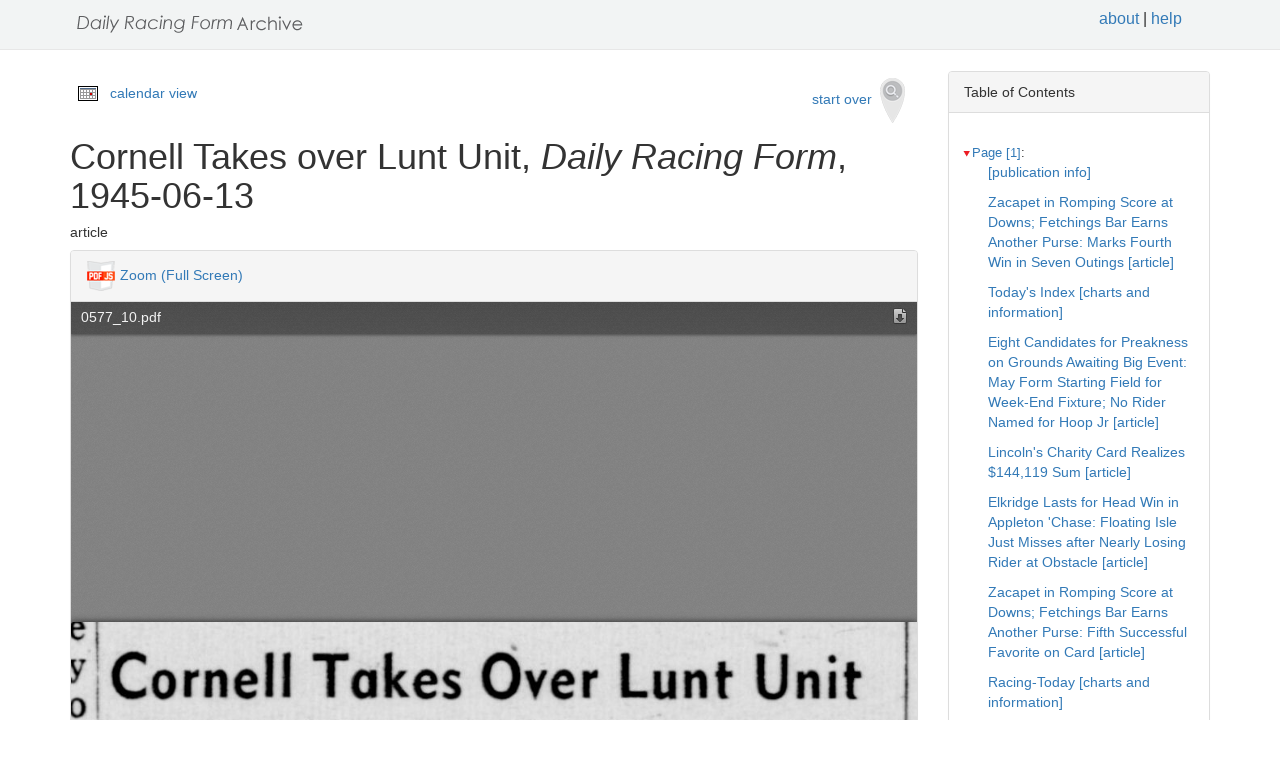

--- FILE ---
content_type: text/html
request_url: https://drf.uky.edu/catalog/1940s/drf1945061301/drf1945061301_27_10
body_size: 44788
content:
<!DOCTYPE html>
<html lang="en" id="drf1945061301_27_10">
<head>
<meta http-equiv="Content-Type" content="text/html; charset=UTF-8">
<meta charset="utf-8">
<meta name="HandheldFriendly" content="True">
<meta name="viewport" content="width=device-width,initial-scale=1.0">
<meta name="description" content="Daily Racing Form Historical Online Archive">
<meta name="keywords" content="horses, horse racing, horse racing tracks">
<meta name="pubdate" content="1945-06-13">
<meta name="type" content="article">
<!-- Open Graph tags for social media -->
<meta property="og:image" content="https://drf.uky.edu/images/drfcover62685.png" />
<meta property="og:image:width" content="300" />
<meta property="og:image:height" content="300" />
<meta property="og:image:type" content="image/png" />
<meta property="og:image:secure_url" content="https://drf.uky.edu/images/drfcover62685.png" />
<meta property="og:description" content="The Daily Racing Form Archive, University of Kentucky Libraries" />
<meta property="og:title" content="Cornell Takes over Lunt Unit, Daily Racing Form, 1945-06-13" />
<title>Cornell Takes over Lunt Unit, Daily Racing Form, 1945-06-13</title>
<link rel="shortcut icon" href="https://drf.uky.edu/images/favicon.ico" type="image/x-icon" />
<link href="https://drf.uky.edu/css/drf.css" media="all" rel="stylesheet">
<link href="https://drf.uky.edu/css/drf_extra.css" media="all" rel="stylesheet">
<script src="https://drf.uky.edu/scripts/jquery-1.12.0.min.js"></script>
<script src="https://drf.uky.edu/scripts/jquery-migrate-1.2.1.min.js"></script>
<style>a#drf1945061301_27_10 {        background-color: #FFF8C6;}</style>
<script>
var str = window.location.href;
var url = str.split(/[\s\=]+/)[0];
var search = str.split(/[\s\=]+/)[1];
var jpath = "https://drf.uky.edu/#q=" + search;
console.log(jpath);
console.log(str);
console.log(search);
</script>
</head>
<body>
   <div id="search-navbar" class="navbar navbar-default navbar-static-top">
      <div class="container" style="padding-top:10px">
         <div>
            <div>
               <div>
                  <div>
                      <iframe src="https://drf.uky.edu/includes/header.html" height="28" name="header" scrolling="no"></iframe>
                  </div>
               </div>
            </div>
         </div>
      </div>
   </div>
   <div id="main-container" class="container">
      <div class="row">
         <div class="col-md-12">
            <div id="main-flashes">
               <div class="flash_messages">
               </div>
            </div>
         </div>
      </div>
      <div class="row">
         <div id="content" class="col-md-9 col-sm-8 show-document">
            <div>
               <div class="page_links">
                  <img src="https://drf.uky.edu/images/calendar_icon.gif" alt="calendar icon">
                  <a href="https://drf.uky.edu/cal/1945.html">calendar view</a>
               </div>
               <div class="pull-right search-widgets">
                  <a class="btn" href="https://drf.uky.edu" id="startOverLink">start over&nbsp;&nbsp;<img src="https://drf.uky.edu/images/searchy_icon.png" alt="search icon"/></a>
               </div>
<br/>
<script>
var str = window.location.href;
var str2 = str.split(' ').join('+');
var filter = str2.split(/[\s\/]+/)[5];
var search = filter.split(/[\s\#]+/)[1];
var facets = filter.split(/[\s\#]+/)[2];
var search2 = search.split('q=').join('');
var facets2 = facets.split('fq=').join('');
var facets3 = facets2.split('fq').join('&fq');
var facets4 = facets3.split('%5B%5D').join('');
document.write('<div class="page_links"><a href="https://drf.uky.edu/#q=' + search2 + '&fq=' + facets4 + '">&lArr; return to results</a></div>');
//console.log(filter);
//console.log(search3);
//console.log(facets3);
</script>
            </div>
            <div id="document" class="document">
               <div id="doc_drf1945061301_27_10" typeof="schema:NewsArticle">
               <h1 property="schema:name">Cornell Takes over Lunt Unit, <span class="drftitle">Daily Racing Form</span>, 1945-06-13</h1>
               <h5 thing="schema:category">article</h5>
               <span id="results" style="float:left;"></span>                 
               <div>
                  <div class="panel panel-default show-tools">
                     <div class="panel-heading">
                     <img src="https://drf.uky.edu/images/pdfjs.png" alt="PDFjs logo">
                     <a href="https://drf.uky.edu//scripts/ViewerJS/#../../catalog/1940s/drf1945061301/0577_10.pdf" target="_blank">Zoom (Full Screen)</a>
                     </div>
                     <p>
                        <iframe src="https://drf.uky.edu//scripts/ViewerJS/#../../catalog/1940s/drf1945061301/0577_10.pdf" height="1000" name="viewer" id="viewer"></iframe>
                     <br/>
                        <section id="raw">
                           <article>
                              <details>
                                 <summary>view raw text</summary>
                                    <p>        91 J e 0 I Cornell Takes Over Lunt Unit EAST BOSTON, Mass.. June 12.— Eddie Summers has turned the W. I. Lunt stable over to trainer Ft. Cornell who will handle the horses in the future. Summers has several head of his own and will train a public stable during the Suffolk season. </p>
                              </details>
                        </section>
                     <br/>
                     <div id="persistent">
                     <p>Persistent Link: <a href="https://drf.uky.edu/catalog/1940s/drf1945061301/drf1945061301_27_10" target="_blank">https://drf.uky.edu/catalog/1940s/drf1945061301/drf1945061301_27_10</a>
                     <br/>Local Identifier: drf1945061301_27_10
                     <br/>Library of Congress Record: <a href="https://lccn.loc.gov/unk82075800" alt="Library of Congress Record" target="_blank">https://lccn.loc.gov/unk82075800</a>
                     <br/><br/><iframe src="https://drf.uky.edu/includes/use.html" height="200" name="use"></iframe></p>
                     </div>
                  </div>
               </div>
            </div>
         </div>
      </div>
      <div id="sidebar" class="col-md-3 col-sm-4">
         <div class="panel panel-default show-tools">
            <div class="panel-heading">Table of Contents</div>
               <div class="panel-body">
                  <div id="tocdiv">
                     <table id="toctable">
                        <tbody>
                           <tr>
                              <td>

      <article>
        <details open>
          <summary><a href="http://drf.uky.edu/catalog/1940s/drf1945061301/drf1945061301_1" id="drf1945061301_1" name="drf1945061301_1" alt="1">Page [1]</a>:</summary>
            <p><a id="drf1945061301_1_1" name="drf1945061301_1_1" alt="1_1" href="http://drf.uky.edu/catalog/1940s/drf1945061301/drf1945061301_1_1"> [publication info]</a></p>
            <p><a id="drf1945061301_1_2" name="drf1945061301_1_2" alt="1_2" href="http://drf.uky.edu/catalog/1940s/drf1945061301/drf1945061301_1_2">Zacapet in Romping Score at Downs; Fetchings Bar Earns Another Purse: Marks Fourth Win in Seven Outings [article]</a></p>
            <p><a id="drf1945061301_1_3" name="drf1945061301_1_3" alt="1_3" href="http://drf.uky.edu/catalog/1940s/drf1945061301/drf1945061301_1_3">Today's Index [charts and information]</a></p>
            <p><a id="drf1945061301_1_4" name="drf1945061301_1_4" alt="1_4" href="http://drf.uky.edu/catalog/1940s/drf1945061301/drf1945061301_1_4">Eight Candidates for Preakness on Grounds Awaiting Big Event: May Form Starting Field for Week-End Fixture; No Rider Named for Hoop Jr [article]</a></p>
            <p><a id="drf1945061301_1_5" name="drf1945061301_1_5" alt="1_5" href="http://drf.uky.edu/catalog/1940s/drf1945061301/drf1945061301_1_5">Lincoln's Charity Card Realizes $144,119 Sum [article]</a></p>
            <p><a id="drf1945061301_1_6" name="drf1945061301_1_6" alt="1_6" href="http://drf.uky.edu/catalog/1940s/drf1945061301/drf1945061301_1_6">Elkridge Lasts for Head Win in Appleton 'Chase: Floating Isle Just Misses after Nearly Losing Rider at Obstacle [article]</a></p>
            <p><a id="drf1945061301_1_7" name="drf1945061301_1_7" alt="1_7" href="http://drf.uky.edu/catalog/1940s/drf1945061301/drf1945061301_1_7">Zacapet in Romping Score at Downs; Fetchings Bar Earns Another Purse: Fifth Successful Favorite on Card [article]</a></p>
            <p><a id="drf1945061301_1_8" name="drf1945061301_1_8" alt="1_8" href="http://drf.uky.edu/catalog/1940s/drf1945061301/drf1945061301_1_8">Racing-Today [charts and information]</a></p>
</details>
        <details open>
          <summary><a href="http://drf.uky.edu/catalog/1940s/drf1945061301/drf1945061301_2" id="drf1945061301_2" name="drf1945061301_2" alt="2">Page 2</a>:</summary>
            <p><a id="drf1945061301_2_1" name="drf1945061301_2_1" alt="2_1" href="http://drf.uky.edu/catalog/1940s/drf1945061301/drf1945061301_2_1">Official Racing Charts: Lincoln Fields at Hawthorne [charts and information]</a></p>
            <p><a id="drf1945061301_2_2" name="drf1945061301_2_2" alt="2_2" href="http://drf.uky.edu/catalog/1940s/drf1945061301/drf1945061301_2_2"> [publication info]</a></p>
            <p><a id="drf1945061301_2_3" name="drf1945061301_2_3" alt="2_3" href="http://drf.uky.edu/catalog/1940s/drf1945061301/drf1945061301_2_3">Goode to Serve at Detroit [article]</a></p>
            <p><a id="drf1945061301_2_4" name="drf1945061301_2_4" alt="2_4" href="http://drf.uky.edu/catalog/1940s/drf1945061301/drf1945061301_2_4">Track Dark Saturday [article]</a></p>
            <p><a id="drf1945061301_2_5" name="drf1945061301_2_5" alt="2_5" href="http://drf.uky.edu/catalog/1940s/drf1945061301/drf1945061301_2_5">Trainer Ruled Off [article]</a></p>
</details>
        <details open>
          <summary><a href="http://drf.uky.edu/catalog/1940s/drf1945061301/drf1945061301_3" id="drf1945061301_3" name="drf1945061301_3" alt="3">Page 3</a>:</summary>
            <p><a id="drf1945061301_3_1" name="drf1945061301_3_1" alt="3_1" href="http://drf.uky.edu/catalog/1940s/drf1945061301/drf1945061301_3_1">Official Racing Charts: Delaware Park [charts and information]</a></p>
            <p><a id="drf1945061301_3_2" name="drf1945061301_3_2" alt="3_2" href="http://drf.uky.edu/catalog/1940s/drf1945061301/drf1945061301_3_2">Monday's Late Delaware Park Chart [charts and information]</a></p>
            <p><a id="drf1945061301_3_3" name="drf1945061301_3_3" alt="3_3" href="http://drf.uky.edu/catalog/1940s/drf1945061301/drf1945061301_3_3">Illinois Notes [article]</a></p>
            <p><a id="drf1945061301_3_4" name="drf1945061301_3_4" alt="3_4" href="http://drf.uky.edu/catalog/1940s/drf1945061301/drf1945061301_3_4">Make Presentations July 4 [article]</a></p>
            <p><a id="drf1945061301_3_5" name="drf1945061301_3_5" alt="3_5" href="http://drf.uky.edu/catalog/1940s/drf1945061301/drf1945061301_3_5">Mullaney Omaha Missionary [article]</a></p>
            <p><a id="drf1945061301_3_6" name="drf1945061301_3_6" alt="3_6" href="http://drf.uky.edu/catalog/1940s/drf1945061301/drf1945061301_3_6">Son of War Breaks Down [article]</a></p>
</details>
        <details open>
          <summary><a href="http://drf.uky.edu/catalog/1940s/drf1945061301/drf1945061301_4" id="drf1945061301_4" name="drf1945061301_4" alt="4">Page 4</a>:</summary>
            <p><a id="drf1945061301_4_1" name="drf1945061301_4_1" alt="4_1" href="http://drf.uky.edu/catalog/1940s/drf1945061301/drf1945061301_4_1">Sweep's Graded Handicaps: Lincoln Fields [charts and information]</a></p>
            <p><a id="drf1945061301_4_2" name="drf1945061301_4_2" alt="4_2" href="http://drf.uky.edu/catalog/1940s/drf1945061301/drf1945061301_4_2">Sweep's Graded Handicaps: Churchill Downs [charts and information]</a></p>
            <p><a id="drf1945061301_4_3" name="drf1945061301_4_3" alt="4_3" href="http://drf.uky.edu/catalog/1940s/drf1945061301/drf1945061301_4_3">Sweep's Graded Handicaps: Belmont Park [charts and information]</a></p>
            <p><a id="drf1945061301_4_4" name="drf1945061301_4_4" alt="4_4" href="http://drf.uky.edu/catalog/1940s/drf1945061301/drf1945061301_4_4"> [advertisement]</a></p>
            <p><a id="drf1945061301_4_5" name="drf1945061301_4_5" alt="4_5" href="http://drf.uky.edu/catalog/1940s/drf1945061301/drf1945061301_4_5">Pot o'Luck to Top Calumet Shipment Coming Here [article]</a></p>
</details>
        <details open>
          <summary><a href="http://drf.uky.edu/catalog/1940s/drf1945061301/drf1945061301_5" id="drf1945061301_5" name="drf1945061301_5" alt="5">Page 5</a>:</summary>
            <p><a id="drf1945061301_5_1" name="drf1945061301_5_1" alt="5_1" href="http://drf.uky.edu/catalog/1940s/drf1945061301/drf1945061301_5_1">Sweep's Graded Handicaps: Delaware Park [charts and information]</a></p>
            <p><a id="drf1945061301_5_2" name="drf1945061301_5_2" alt="5_2" href="http://drf.uky.edu/catalog/1940s/drf1945061301/drf1945061301_5_2">Sweep's Graded Handicaps: Suffolk Downs [charts and information]</a></p>
            <p><a id="drf1945061301_5_3" name="drf1945061301_5_3" alt="5_3" href="http://drf.uky.edu/catalog/1940s/drf1945061301/drf1945061301_5_3">Col. Matt Winn Leaving Churchill for Hawthorne: Will Take over Active Direction of Current Lincoln Fields Meet [article]</a></p>
            <p><a id="drf1945061301_5_4" name="drf1945061301_5_4" alt="5_4" href="http://drf.uky.edu/catalog/1940s/drf1945061301/drf1945061301_5_4">Dewain Gets Meeting [article]</a></p>
            <p><a id="drf1945061301_5_5" name="drf1945061301_5_5" alt="5_5" href="http://drf.uky.edu/catalog/1940s/drf1945061301/drf1945061301_5_5">Horse Show Conducts Sport [article]</a></p>
            <p><a id="drf1945061301_5_6" name="drf1945061301_5_6" alt="5_6" href="http://drf.uky.edu/catalog/1940s/drf1945061301/drf1945061301_5_6">Best Effort at Santa Anita [article]</a></p>
            <p><a id="drf1945061301_5_7" name="drf1945061301_5_7" alt="5_7" href="http://drf.uky.edu/catalog/1940s/drf1945061301/drf1945061301_5_7">Bunker Hill Handicap Draws 20 Nominations: $10,000 Mile Event to Headline Saturday's Suffolk Downs Card [article]</a></p>
            <p><a id="drf1945061301_5_8" name="drf1945061301_5_8" alt="5_8" href="http://drf.uky.edu/catalog/1940s/drf1945061301/drf1945061301_5_8">Accept Entries at Two Tracks [article]</a></p>
            <p><a id="drf1945061301_5_9" name="drf1945061301_5_9" alt="5_9" href="http://drf.uky.edu/catalog/1940s/drf1945061301/drf1945061301_5_9">Reynolds' Riding Debut [article]</a></p>
            <p><a id="drf1945061301_5_10" name="drf1945061301_5_10" alt="5_10" href="http://drf.uky.edu/catalog/1940s/drf1945061301/drf1945061301_5_10">Seventy-First Clark Handicap to Bring Downs Meet to Close This Week-End: Equifox, Under Top Weight of 125 Pounds, Expected to Have Eight Opponents [article]</a></p>
            <p><a id="drf1945061301_5_11" name="drf1945061301_5_11" alt="5_11" href="http://drf.uky.edu/catalog/1940s/drf1945061301/drf1945061301_5_11">Sir Toro and Six Others in Delaware Route Event: Tomorrow's Polly Drummond May See Shifty Beaugay in Action [article]</a></p>
</details>
        <details open>
          <summary><a href="http://drf.uky.edu/catalog/1940s/drf1945061301/drf1945061301_6" id="drf1945061301_6" name="drf1945061301_6" alt="6">Page 6</a>:</summary>
            <p><a id="drf1945061301_6_1" name="drf1945061301_6_1" alt="6_1" href="http://drf.uky.edu/catalog/1940s/drf1945061301/drf1945061301_6_1">Woodlawn Event to Draw Ace Field: Quizzle, Harriet Sue and Espino Gold Probables for La Salle Supporting Race [article]</a></p>
            <p><a id="drf1945061301_6_2" name="drf1945061301_6_2" alt="6_2" href="http://drf.uky.edu/catalog/1940s/drf1945061301/drf1945061301_6_2">Daily Racing Form Experts' Selections [charts and information]</a></p>
</details>
        <details open>
          <summary><a href="http://drf.uky.edu/catalog/1940s/drf1945061301/drf1945061301_7" id="drf1945061301_7" name="drf1945061301_7" alt="7">Page 7</a>:</summary>
            <p><a id="drf1945061301_7_1" name="drf1945061301_7_1" alt="7_1" href="http://drf.uky.edu/catalog/1940s/drf1945061301/drf1945061301_7_1">Lincoln Fields [charts and information]</a></p>
            <p><a id="drf1945061301_7_2" name="drf1945061301_7_2" alt="7_2" href="http://drf.uky.edu/catalog/1940s/drf1945061301/drf1945061301_7_2">Explanation of Daily Racing Form's Past Performances</a></p>
            <p><a id="drf1945061301_7_3" name="drf1945061301_7_3" alt="7_3" href="http://drf.uky.edu/catalog/1940s/drf1945061301/drf1945061301_7_3">1st L. F [past performances]</a></p>
            <p><a id="drf1945061301_7_4" name="drf1945061301_7_4" alt="7_4" href="http://drf.uky.edu/catalog/1940s/drf1945061301/drf1945061301_7_4">2d L. F [past performances]</a></p>
            <p><a id="drf1945061301_7_5" name="drf1945061301_7_5" alt="7_5" href="http://drf.uky.edu/catalog/1940s/drf1945061301/drf1945061301_7_5">3d L. F [past performances]</a></p>
</details>
        <details open>
          <summary><a href="http://drf.uky.edu/catalog/1940s/drf1945061301/drf1945061301_8" id="drf1945061301_8" name="drf1945061301_8" alt="8">Page 7</a>:</summary>
            <p><a id="drf1945061301_8_1" name="drf1945061301_8_1" alt="8_1" href="http://drf.uky.edu/catalog/1940s/drf1945061301/drf1945061301_8_1">Lincoln Fields [charts and information]</a></p>
            <p><a id="drf1945061301_8_2" name="drf1945061301_8_2" alt="8_2" href="http://drf.uky.edu/catalog/1940s/drf1945061301/drf1945061301_8_2">Explanation of Daily Racing Form's Past Performances</a></p>
            <p><a id="drf1945061301_8_3" name="drf1945061301_8_3" alt="8_3" href="http://drf.uky.edu/catalog/1940s/drf1945061301/drf1945061301_8_3">1st L. F [past performances]</a></p>
            <p><a id="drf1945061301_8_4" name="drf1945061301_8_4" alt="8_4" href="http://drf.uky.edu/catalog/1940s/drf1945061301/drf1945061301_8_4">2d L. F [past performances]</a></p>
            <p><a id="drf1945061301_8_5" name="drf1945061301_8_5" alt="8_5" href="http://drf.uky.edu/catalog/1940s/drf1945061301/drf1945061301_8_5">3d L. F [past performances]</a></p>
</details>
        <details open>
          <summary><a href="http://drf.uky.edu/catalog/1940s/drf1945061301/drf1945061301_9" id="drf1945061301_9" name="drf1945061301_9" alt="9">Page 8</a>:</summary>
            <p><a id="drf1945061301_9_1" name="drf1945061301_9_1" alt="9_1" href="http://drf.uky.edu/catalog/1940s/drf1945061301/drf1945061301_9_1">4th L. F [past performances]</a></p>
            <p><a id="drf1945061301_9_2" name="drf1945061301_9_2" alt="9_2" href="http://drf.uky.edu/catalog/1940s/drf1945061301/drf1945061301_9_2">5th L. F [past performances]</a></p>
            <p><a id="drf1945061301_9_3" name="drf1945061301_9_3" alt="9_3" href="http://drf.uky.edu/catalog/1940s/drf1945061301/drf1945061301_9_3">6th L. F [past performances]</a></p>
</details>
        <details open>
          <summary><a href="http://drf.uky.edu/catalog/1940s/drf1945061301/drf1945061301_10" id="drf1945061301_10" name="drf1945061301_10" alt="10">Page 9</a>:</summary>
            <p><a id="drf1945061301_10_1" name="drf1945061301_10_1" alt="10_1" href="http://drf.uky.edu/catalog/1940s/drf1945061301/drf1945061301_10_1">7th L. F [past performances]</a></p>
            <p><a id="drf1945061301_10_2" name="drf1945061301_10_2" alt="10_2" href="http://drf.uky.edu/catalog/1940s/drf1945061301/drf1945061301_10_2"> [advertisement]</a></p>
            <p><a id="drf1945061301_10_3" name="drf1945061301_10_3" alt="10_3" href="http://drf.uky.edu/catalog/1940s/drf1945061301/drf1945061301_10_3">8th L. F [past performances]</a></p>
</details>
        <details open>
          <summary><a href="http://drf.uky.edu/catalog/1940s/drf1945061301/drf1945061301_11" id="drf1945061301_11" name="drf1945061301_11" alt="11">Page 10</a>:</summary>
            <p><a id="drf1945061301_11_1" name="drf1945061301_11_1" alt="11_1" href="http://drf.uky.edu/catalog/1940s/drf1945061301/drf1945061301_11_1">Churchill Downs [charts and information]</a></p>
            <p><a id="drf1945061301_11_2" name="drf1945061301_11_2" alt="11_2" href="http://drf.uky.edu/catalog/1940s/drf1945061301/drf1945061301_11_2">1st C. D [past performances]</a></p>
            <p><a id="drf1945061301_11_3" name="drf1945061301_11_3" alt="11_3" href="http://drf.uky.edu/catalog/1940s/drf1945061301/drf1945061301_11_3">2d C. D [past performances]</a></p>
            <p><a id="drf1945061301_11_4" name="drf1945061301_11_4" alt="11_4" href="http://drf.uky.edu/catalog/1940s/drf1945061301/drf1945061301_11_4">3d C. D [past performances]</a></p>
            <p><a id="drf1945061301_11_5" name="drf1945061301_11_5" alt="11_5" href="http://drf.uky.edu/catalog/1940s/drf1945061301/drf1945061301_11_5">4th C. D [past performances]</a></p>
            <p><a id="drf1945061301_11_6" name="drf1945061301_11_6" alt="11_6" href="http://drf.uky.edu/catalog/1940s/drf1945061301/drf1945061301_11_6">5th C. D [past performances]</a></p>
</details>
        <details open>
          <summary><a href="http://drf.uky.edu/catalog/1940s/drf1945061301/drf1945061301_12" id="drf1945061301_12" name="drf1945061301_12" alt="12">Page 11</a>:</summary>
            <p><a id="drf1945061301_12_1" name="drf1945061301_12_1" alt="12_1" href="http://drf.uky.edu/catalog/1940s/drf1945061301/drf1945061301_12_1">6th C. D [past performances]</a></p>
            <p><a id="drf1945061301_12_2" name="drf1945061301_12_2" alt="12_2" href="http://drf.uky.edu/catalog/1940s/drf1945061301/drf1945061301_12_2">7th C. D [past performances]</a></p>
            <p><a id="drf1945061301_12_3" name="drf1945061301_12_3" alt="12_3" href="http://drf.uky.edu/catalog/1940s/drf1945061301/drf1945061301_12_3">8th C. D [past performances]</a></p>
            <p><a id="drf1945061301_12_4" name="drf1945061301_12_4" alt="12_4" href="http://drf.uky.edu/catalog/1940s/drf1945061301/drf1945061301_12_4"> [advertisement]</a></p>
</details>
        <details open>
          <summary><a href="http://drf.uky.edu/catalog/1940s/drf1945061301/drf1945061301_13" id="drf1945061301_13" name="drf1945061301_13" alt="13">Page 12</a>:</summary>
            <p><a id="drf1945061301_13_1" name="drf1945061301_13_1" alt="13_1" href="http://drf.uky.edu/catalog/1940s/drf1945061301/drf1945061301_13_1">Delaware Park [charts and information]</a></p>
            <p><a id="drf1945061301_13_2" name="drf1945061301_13_2" alt="13_2" href="http://drf.uky.edu/catalog/1940s/drf1945061301/drf1945061301_13_2">1st Del [past performances]</a></p>
            <p><a id="drf1945061301_13_3" name="drf1945061301_13_3" alt="13_3" href="http://drf.uky.edu/catalog/1940s/drf1945061301/drf1945061301_13_3">2d Del [past performances]</a></p>
            <p><a id="drf1945061301_13_4" name="drf1945061301_13_4" alt="13_4" href="http://drf.uky.edu/catalog/1940s/drf1945061301/drf1945061301_13_4">3d Del [past performances]</a></p>
            <p><a id="drf1945061301_13_5" name="drf1945061301_13_5" alt="13_5" href="http://drf.uky.edu/catalog/1940s/drf1945061301/drf1945061301_13_5">4th Del [past performances]</a></p>
</details>
        <details open>
          <summary><a href="http://drf.uky.edu/catalog/1940s/drf1945061301/drf1945061301_14" id="drf1945061301_14" name="drf1945061301_14" alt="14">Page 13</a>:</summary>
            <p><a id="drf1945061301_14_1" name="drf1945061301_14_1" alt="14_1" href="http://drf.uky.edu/catalog/1940s/drf1945061301/drf1945061301_14_1">5th Del [past performances]</a></p>
            <p><a id="drf1945061301_14_2" name="drf1945061301_14_2" alt="14_2" href="http://drf.uky.edu/catalog/1940s/drf1945061301/drf1945061301_14_2">6th Del [past performances]</a></p>
            <p><a id="drf1945061301_14_3" name="drf1945061301_14_3" alt="14_3" href="http://drf.uky.edu/catalog/1940s/drf1945061301/drf1945061301_14_3">7th Del [past performances]</a></p>
</details>
        <details open>
          <summary><a href="http://drf.uky.edu/catalog/1940s/drf1945061301/drf1945061301_15" id="drf1945061301_15" name="drf1945061301_15" alt="15">Page 14</a>:</summary>
            <p><a id="drf1945061301_15_1" name="drf1945061301_15_1" alt="15_1" href="http://drf.uky.edu/catalog/1940s/drf1945061301/drf1945061301_15_1">Official Racing Charts: Suffolk Downs [charts and information]</a></p>
            <p><a id="drf1945061301_15_2" name="drf1945061301_15_2" alt="15_2" href="http://drf.uky.edu/catalog/1940s/drf1945061301/drf1945061301_15_2"> [advertisement]</a></p>
            <p><a id="drf1945061301_15_3" name="drf1945061301_15_3" alt="15_3" href="http://drf.uky.edu/catalog/1940s/drf1945061301/drf1945061301_15_3">Kentucky Notes [article]</a></p>
</details>
        <details open>
          <summary><a href="http://drf.uky.edu/catalog/1940s/drf1945061301/drf1945061301_16" id="drf1945061301_16" name="drf1945061301_16" alt="16">Page 15</a>:</summary>
            <p><a id="drf1945061301_16_1" name="drf1945061301_16_1" alt="16_1" href="http://drf.uky.edu/catalog/1940s/drf1945061301/drf1945061301_16_1">Official Racing Charts: Belmont Park [charts and information]</a></p>
            <p><a id="drf1945061301_16_2" name="drf1945061301_16_2" alt="16_2" href="http://drf.uky.edu/catalog/1940s/drf1945061301/drf1945061301_16_2">Free for All Leaves for Almahurst Today: Will be Taken Up This Fall If Stable is Raced during Winter [article]</a></p>
</details>
        <details open>
          <summary><a href="http://drf.uky.edu/catalog/1940s/drf1945061301/drf1945061301_17" id="drf1945061301_17" name="drf1945061301_17" alt="17">Page 16</a>:</summary>
            <p><a id="drf1945061301_17_1" name="drf1945061301_17_1" alt="17_1" href="http://drf.uky.edu/catalog/1940s/drf1945061301/drf1945061301_17_1">8th Del [past performances]</a></p>
            <p><a id="drf1945061301_17_2" name="drf1945061301_17_2" alt="17_2" href="http://drf.uky.edu/catalog/1940s/drf1945061301/drf1945061301_17_2"> [advertisement]</a></p>
            <p><a id="drf1945061301_17_3" name="drf1945061301_17_3" alt="17_3" href="http://drf.uky.edu/catalog/1940s/drf1945061301/drf1945061301_17_3">Belmont Park [charts and information]</a></p>
            <p><a id="drf1945061301_17_4" name="drf1945061301_17_4" alt="17_4" href="http://drf.uky.edu/catalog/1940s/drf1945061301/drf1945061301_17_4">1st Bel [past performances]</a></p>
            <p><a id="drf1945061301_17_5" name="drf1945061301_17_5" alt="17_5" href="http://drf.uky.edu/catalog/1940s/drf1945061301/drf1945061301_17_5">2d Bel [past performances]</a></p>
</details>
        <details open>
          <summary><a href="http://drf.uky.edu/catalog/1940s/drf1945061301/drf1945061301_18" id="drf1945061301_18" name="drf1945061301_18" alt="18">Page 17</a>:</summary>
            <p><a id="drf1945061301_18_1" name="drf1945061301_18_1" alt="18_1" href="http://drf.uky.edu/catalog/1940s/drf1945061301/drf1945061301_18_1">3d Bel [past performances]</a></p>
            <p><a id="drf1945061301_18_2" name="drf1945061301_18_2" alt="18_2" href="http://drf.uky.edu/catalog/1940s/drf1945061301/drf1945061301_18_2">4th Bel [past performances]</a></p>
            <p><a id="drf1945061301_18_3" name="drf1945061301_18_3" alt="18_3" href="http://drf.uky.edu/catalog/1940s/drf1945061301/drf1945061301_18_3">5th Bel [past performances]</a></p>
</details>
        <details open>
          <summary><a href="http://drf.uky.edu/catalog/1940s/drf1945061301/drf1945061301_19" id="drf1945061301_19" name="drf1945061301_19" alt="19">Page 18</a>:</summary>
            <p><a id="drf1945061301_19_1" name="drf1945061301_19_1" alt="19_1" href="http://drf.uky.edu/catalog/1940s/drf1945061301/drf1945061301_19_1">6th Bel [past performances]</a></p>
            <p><a id="drf1945061301_19_2" name="drf1945061301_19_2" alt="19_2" href="http://drf.uky.edu/catalog/1940s/drf1945061301/drf1945061301_19_2">7th Bel [past performances]</a></p>
            <p><a id="drf1945061301_19_3" name="drf1945061301_19_3" alt="19_3" href="http://drf.uky.edu/catalog/1940s/drf1945061301/drf1945061301_19_3">8th Bel [past performances]</a></p>
</details>
        <details open>
          <summary><a href="http://drf.uky.edu/catalog/1940s/drf1945061301/drf1945061301_20" id="drf1945061301_20" name="drf1945061301_20" alt="20">Page 19</a>:</summary>
            <p><a id="drf1945061301_20_1" name="drf1945061301_20_1" alt="20_1" href="http://drf.uky.edu/catalog/1940s/drf1945061301/drf1945061301_20_1">Suffolk Downs [charts and information]</a></p>
            <p><a id="drf1945061301_20_2" name="drf1945061301_20_2" alt="20_2" href="http://drf.uky.edu/catalog/1940s/drf1945061301/drf1945061301_20_2">1st Suf [past performances]</a></p>
            <p><a id="drf1945061301_20_3" name="drf1945061301_20_3" alt="20_3" href="http://drf.uky.edu/catalog/1940s/drf1945061301/drf1945061301_20_3">2d Suf [past performances]</a></p>
</details>
        <details open>
          <summary><a href="http://drf.uky.edu/catalog/1940s/drf1945061301/drf1945061301_21" id="drf1945061301_21" name="drf1945061301_21" alt="21">Page 20</a>:</summary>
            <p><a id="drf1945061301_21_1" name="drf1945061301_21_1" alt="21_1" href="http://drf.uky.edu/catalog/1940s/drf1945061301/drf1945061301_21_1">3d Suf [past performances]</a></p>
            <p><a id="drf1945061301_21_2" name="drf1945061301_21_2" alt="21_2" href="http://drf.uky.edu/catalog/1940s/drf1945061301/drf1945061301_21_2">4th Suf [past performances]</a></p>
            <p><a id="drf1945061301_21_3" name="drf1945061301_21_3" alt="21_3" href="http://drf.uky.edu/catalog/1940s/drf1945061301/drf1945061301_21_3">5th Suf [past performances]</a></p>
</details>
        <details open>
          <summary><a href="http://drf.uky.edu/catalog/1940s/drf1945061301/drf1945061301_22" id="drf1945061301_22" name="drf1945061301_22" alt="22">Page 21</a>:</summary>
            <p><a id="drf1945061301_22_1" name="drf1945061301_22_1" alt="22_1" href="http://drf.uky.edu/catalog/1940s/drf1945061301/drf1945061301_22_1">6th Suf [past performances]</a></p>
            <p><a id="drf1945061301_22_2" name="drf1945061301_22_2" alt="22_2" href="http://drf.uky.edu/catalog/1940s/drf1945061301/drf1945061301_22_2">7th Suf [past performances]</a></p>
            <p><a id="drf1945061301_22_3" name="drf1945061301_22_3" alt="22_3" href="http://drf.uky.edu/catalog/1940s/drf1945061301/drf1945061301_22_3">8th Suf [past performances]</a></p>
</details>
        <details open>
          <summary><a href="http://drf.uky.edu/catalog/1940s/drf1945061301/drf1945061301_23" id="drf1945061301_23" name="drf1945061301_23" alt="23">Page 22</a>:</summary>
            <p><a id="drf1945061301_23_1" name="drf1945061301_23_1" alt="23_1" href="http://drf.uky.edu/catalog/1940s/drf1945061301/drf1945061301_23_1">Santa Anita Entries [charts and information]</a></p>
            <p><a id="drf1945061301_23_2" name="drf1945061301_23_2" alt="23_2" href="http://drf.uky.edu/catalog/1940s/drf1945061301/drf1945061301_23_2">Charles Town Entries [charts and information]</a></p>
            <p><a id="drf1945061301_23_3" name="drf1945061301_23_3" alt="23_3" href="http://drf.uky.edu/catalog/1940s/drf1945061301/drf1945061301_23_3">Blue Bonnets Entries [charts and information]</a></p>
            <p><a id="drf1945061301_23_4" name="drf1945061301_23_4" alt="23_4" href="http://drf.uky.edu/catalog/1940s/drf1945061301/drf1945061301_23_4">Beulah Park Entries [charts and information]</a></p>
            <p><a id="drf1945061301_23_5" name="drf1945061301_23_5" alt="23_5" href="http://drf.uky.edu/catalog/1940s/drf1945061301/drf1945061301_23_5">Equifox [article]</a></p>
            <p><a id="drf1945061301_23_6" name="drf1945061301_23_6" alt="23_6" href="http://drf.uky.edu/catalog/1940s/drf1945061301/drf1945061301_23_6">Empty Gold Mines [article]</a></p>
            <p><a id="drf1945061301_23_7" name="drf1945061301_23_7" alt="23_7" href="http://drf.uky.edu/catalog/1940s/drf1945061301/drf1945061301_23_7">Six Rich Suffolk Downs Stakes to Close Friday [article]</a></p>
</details>
        <details open>
          <summary><a href="http://drf.uky.edu/catalog/1940s/drf1945061301/drf1945061301_24" id="drf1945061301_24" name="drf1945061301_24" alt="24">Page 23</a>:</summary>
            <p><a id="drf1945061301_24_1" name="drf1945061301_24_1" alt="24_1" href="http://drf.uky.edu/catalog/1940s/drf1945061301/drf1945061301_24_1">Alphabetical Index to Entries [charts and information]</a></p>
            <p><a id="drf1945061301_24_2" name="drf1945061301_24_2" alt="24_2" href="http://drf.uky.edu/catalog/1940s/drf1945061301/drf1945061301_24_2">Late Results: Blue Bonnets [charts and information]</a></p>
            <p><a id="drf1945061301_24_3" name="drf1945061301_24_3" alt="24_3" href="http://drf.uky.edu/catalog/1940s/drf1945061301/drf1945061301_24_3">Late Results: Beulah Park [charts and information]</a></p>
            <p><a id="drf1945061301_24_4" name="drf1945061301_24_4" alt="24_4" href="http://drf.uky.edu/catalog/1940s/drf1945061301/drf1945061301_24_4">Late Results: Pascoag Park [charts and information]</a></p>
            <p><a id="drf1945061301_24_5" name="drf1945061301_24_5" alt="24_5" href="http://drf.uky.edu/catalog/1940s/drf1945061301/drf1945061301_24_5">Late Results: Long Branch [charts and information]</a></p>
            <p><a id="drf1945061301_24_6" name="drf1945061301_24_6" alt="24_6" href="http://drf.uky.edu/catalog/1940s/drf1945061301/drf1945061301_24_6">Late Results: Wheeling Downs [charts and information]</a></p>
            <p><a id="drf1945061301_24_7" name="drf1945061301_24_7" alt="24_7" href="http://drf.uky.edu/catalog/1940s/drf1945061301/drf1945061301_24_7">Late Results: Randall Park [charts and information]</a></p>
</details>
        <details open>
          <summary><a href="http://drf.uky.edu/catalog/1940s/drf1945061301/drf1945061301_25" id="drf1945061301_25" name="drf1945061301_25" alt="25">Page 24</a>:</summary>
            <p><a id="drf1945061301_25_1" name="drf1945061301_25_1" alt="25_1" href="http://drf.uky.edu/catalog/1940s/drf1945061301/drf1945061301_25_1">Latest Workouts from Major Tracks [charts and information]</a></p>
            <p><a id="drf1945061301_25_2" name="drf1945061301_25_2" alt="25_2" href="http://drf.uky.edu/catalog/1940s/drf1945061301/drf1945061301_25_2"> [advertisement]</a></p>
</details>
        <details open>
          <summary><a href="http://drf.uky.edu/catalog/1940s/drf1945061301/drf1945061301_26" id="drf1945061301_26" name="drf1945061301_26" alt="26">Page 25</a>:</summary>
            <p><a id="drf1945061301_26_1" name="drf1945061301_26_1" alt="26_1" href="http://drf.uky.edu/catalog/1940s/drf1945061301/drf1945061301_26_1">Randall Park Entries [charts and information]</a></p>
            <p><a id="drf1945061301_26_2" name="drf1945061301_26_2" alt="26_2" href="http://drf.uky.edu/catalog/1940s/drf1945061301/drf1945061301_26_2">Wheeling Downs Entries [charts and information]</a></p>
            <p><a id="drf1945061301_26_3" name="drf1945061301_26_3" alt="26_3" href="http://drf.uky.edu/catalog/1940s/drf1945061301/drf1945061301_26_3"> [advertisement]</a></p>
            <p><a id="drf1945061301_26_4" name="drf1945061301_26_4" alt="26_4" href="http://drf.uky.edu/catalog/1940s/drf1945061301/drf1945061301_26_4">Delaware Park Entries [charts and information]</a></p>
            <p><a id="drf1945061301_26_5" name="drf1945061301_26_5" alt="26_5" href="http://drf.uky.edu/catalog/1940s/drf1945061301/drf1945061301_26_5">Long Branch Entries [charts and information]</a></p>
            <p><a id="drf1945061301_26_6" name="drf1945061301_26_6" alt="26_6" href="http://drf.uky.edu/catalog/1940s/drf1945061301/drf1945061301_26_6">Pascoag Entries [charts and information]</a></p>
            <p><a id="drf1945061301_26_7" name="drf1945061301_26_7" alt="26_7" href="http://drf.uky.edu/catalog/1940s/drf1945061301/drf1945061301_26_7">Fairmount Park Entries [charts and information]</a></p>
</details>
        <details open>
          <summary><a href="http://drf.uky.edu/catalog/1940s/drf1945061301/drf1945061301_27" id="drf1945061301_27" name="drf1945061301_27" alt="27">Page 26</a>:</summary>
            <p><a id="drf1945061301_27_1" name="drf1945061301_27_1" alt="27_1" href="http://drf.uky.edu/catalog/1940s/drf1945061301/drf1945061301_27_1">Everything is Set for Detroit Meet: Abundance of Horses, with Noticeable Increase in Better Type Performers [article]</a></p>
            <p><a id="drf1945061301_27_2" name="drf1945061301_27_2" alt="27_2" href="http://drf.uky.edu/catalog/1940s/drf1945061301/drf1945061301_27_2">Pascoag Results [charts and information]</a></p>
            <p><a id="drf1945061301_27_3" name="drf1945061301_27_3" alt="27_3" href="http://drf.uky.edu/catalog/1940s/drf1945061301/drf1945061301_27_3">Charles Town Results [charts and information]</a></p>
            <p><a id="drf1945061301_27_4" name="drf1945061301_27_4" alt="27_4" href="http://drf.uky.edu/catalog/1940s/drf1945061301/drf1945061301_27_4">Blue Bonnets Results [charts and information]</a></p>
            <p><a id="drf1945061301_27_5" name="drf1945061301_27_5" alt="27_5" href="http://drf.uky.edu/catalog/1940s/drf1945061301/drf1945061301_27_5">Donna M. G. Stakes Candidate [article]</a></p>
            <p><a id="drf1945061301_27_6" name="drf1945061301_27_6" alt="27_6" href="http://drf.uky.edu/catalog/1940s/drf1945061301/drf1945061301_27_6">Beaugay's next Start [article]</a></p>
            <p><a id="drf1945061301_27_7" name="drf1945061301_27_7" alt="27_7" href="http://drf.uky.edu/catalog/1940s/drf1945061301/drf1945061301_27_7">Fairmount Park Results [charts and information]</a></p>
            <p><a id="drf1945061301_27_8" name="drf1945061301_27_8" alt="27_8" href="http://drf.uky.edu/catalog/1940s/drf1945061301/drf1945061301_27_8">Santa Anita Results [charts and information]</a></p>
            <p><a id="drf1945061301_27_9" name="drf1945061301_27_9" alt="27_9" href="http://drf.uky.edu/catalog/1940s/drf1945061301/drf1945061301_27_9">Wheeling Results [charts and information]</a></p>
            <p><a id="drf1945061301_27_10" name="drf1945061301_27_10" alt="27_10" href="http://drf.uky.edu/catalog/1940s/drf1945061301/drf1945061301_27_10">Cornell Takes over Lunt Unit [article]</a></p>
            <p><a id="drf1945061301_27_11" name="drf1945061301_27_11" alt="27_11" href="http://drf.uky.edu/catalog/1940s/drf1945061301/drf1945061301_27_11">Adkins Leaves for Detroit [article]</a></p>
            <p><a id="drf1945061301_27_12" name="drf1945061301_27_12" alt="27_12" href="http://drf.uky.edu/catalog/1940s/drf1945061301/drf1945061301_27_12">Long Branch Results [charts and information]</a></p>
            <p><a id="drf1945061301_27_13" name="drf1945061301_27_13" alt="27_13" href="http://drf.uky.edu/catalog/1940s/drf1945061301/drf1945061301_27_13">Randall Park Results [charts and information]</a></p>
            <p><a id="drf1945061301_27_14" name="drf1945061301_27_14" alt="27_14" href="http://drf.uky.edu/catalog/1940s/drf1945061301/drf1945061301_27_14">Beulah Park Results [charts and information]</a></p>
            <p><a id="drf1945061301_27_15" name="drf1945061301_27_15" alt="27_15" href="http://drf.uky.edu/catalog/1940s/drf1945061301/drf1945061301_27_15">Pratt to Ride at Belmont [article]</a></p>
</details>
        <details open>
          <summary><a href="http://drf.uky.edu/catalog/1940s/drf1945061301/drf1945061301_28" id="drf1945061301_28" name="drf1945061301_28" alt="28">Page 27</a>:</summary>
            <p><a id="drf1945061301_28_1" name="drf1945061301_28_1" alt="28_1" href="http://drf.uky.edu/catalog/1940s/drf1945061301/drf1945061301_28_1">Official Racing Charts: Churchill Downs [charts and information]</a></p>
            <p><a id="drf1945061301_28_2" name="drf1945061301_28_2" alt="28_2" href="http://drf.uky.edu/catalog/1940s/drf1945061301/drf1945061301_28_2">Arlington Park Post and Paddock Club to be 'Lady in Exile' Again This Year: Washington Park Will be Site of Seventeenth Annual Season of Organization [article]</a></p>
            <p><a id="drf1945061301_28_3" name="drf1945061301_28_3" alt="28_3" href="http://drf.uky.edu/catalog/1940s/drf1945061301/drf1945061301_28_3">Stake Weights [charts and information]</a></p>
            <p><a id="drf1945061301_28_4" name="drf1945061301_28_4" alt="28_4" href="http://drf.uky.edu/catalog/1940s/drf1945061301/drf1945061301_28_4"> [advertisement]</a></p>
</details>
        <details open>
          <summary><a href="http://drf.uky.edu/catalog/1940s/drf1945061301/drf1945061301_29" id="drf1945061301_29" name="drf1945061301_29" alt="29">Page 28</a>:</summary>
            <p><a id="drf1945061301_29_1" name="drf1945061301_29_1" alt="29_1" href="http://drf.uky.edu/catalog/1940s/drf1945061301/drf1945061301_29_1">Judge's Stand: Preakness Choice Living on Borrowed Time 'Can't Beat Hoop with Pot o' Luck,' Jones Hooper's Mercurial Fortunes at Auctions Derby Started with Sensitive Stall Gate [article]</a></p>
            <p><a id="drf1945061301_29_2" name="drf1945061301_29_2" alt="29_2" href="http://drf.uky.edu/catalog/1940s/drf1945061301/drf1945061301_29_2">Claims and Sales [charts and information]</a></p>
            <p><a id="drf1945061301_29_3" name="drf1945061301_29_3" alt="29_3" href="http://drf.uky.edu/catalog/1940s/drf1945061301/drf1945061301_29_3">Suspensions and Fines [charts and information]</a></p>
            <p><a id="drf1945061301_29_4" name="drf1945061301_29_4" alt="29_4" href="http://drf.uky.edu/catalog/1940s/drf1945061301/drf1945061301_29_4">Johnnie J. Disqualified in Delaware Park Event: Award Hoosier Wolf Top Honors after Being Crowded on Turn [article]</a></p>
            <p><a id="drf1945061301_29_5" name="drf1945061301_29_5" alt="29_5" href="http://drf.uky.edu/catalog/1940s/drf1945061301/drf1945061301_29_5">Foregoes 'Triple Crown' Idea [article]</a></p>
            <p><a id="drf1945061301_29_6" name="drf1945061301_29_6" alt="29_6" href="http://drf.uky.edu/catalog/1940s/drf1945061301/drf1945061301_29_6">Acquires Umbriago, Achance [article]</a></p>
            <p><a id="drf1945061301_29_7" name="drf1945061301_29_7" alt="29_7" href="http://drf.uky.edu/catalog/1940s/drf1945061301/drf1945061301_29_7">Reflections: Suffolk Downs Has Successful Opening Thumbs Up Tops Santa Anita 'Cap at 130 Pimlico Offering Best 'One Day' of Century Detroit Making Strong Bid for Horses [article]</a></p>
            <p><a id="drf1945061301_29_8" name="drf1945061301_29_8" alt="29_8" href="http://drf.uky.edu/catalog/1940s/drf1945061301/drf1945061301_29_8">Bymeabond Heads for Arcadia to Seek Santa Anita Derby [article]</a></p>
            <p><a id="drf1945061301_29_9" name="drf1945061301_29_9" alt="29_9" href="http://drf.uky.edu/catalog/1940s/drf1945061301/drf1945061301_29_9">Leave Downs for Detroit [article]</a></p>
            <p><a id="drf1945061301_29_10" name="drf1945061301_29_10" alt="29_10" href="http://drf.uky.edu/catalog/1940s/drf1945061301/drf1945061301_29_10">Gay Bit Shows Speed [article]</a></p>
            <p><a id="drf1945061301_29_11" name="drf1945061301_29_11" alt="29_11" href="http://drf.uky.edu/catalog/1940s/drf1945061301/drf1945061301_29_11">Howard Wells to Ship Stable to Washington Park Course [article]</a></p>
</div>
      </article>

                              </td>
                           </tr>
                        </tbody>
                     </table>
                  </div>
               </div>
            </div>
         <div class="panel panel-default show-tools">
            <div class="panel-heading">Archive</div>
               <div class="panel-body">
                  <p></p>
   <p>Visit this issue of the <i>Daily Racing Form</i> in the <span class="preservation"><a href="https://archive.org/details/drf1945061301">Internet Archive&nbsp;<img src="https://drf.uky.edu/images/extlink.png"/></a>.</span></p>
                  <p></p>
               </div>
            </div>
            <p>
               <span style="float:right;"><a href="http://www.uky.edu/~eweig/minimalcm.html"><img width="115px" src="https://drf.uky.edu/images/powered-by.png" /></a></span>

  

            </p>
         </div>
       </div>
   </div>

   <iframe src="https://drf.uky.edu/includes/footer.html" height="300" name="footer"></iframe>
   <br/>

<script>
  (function(i,s,o,g,r,a,m){i['GoogleAnalyticsObject']=r;i[r]=i[r]||function(){
  (i[r].q=i[r].q||[]).push(arguments)},i[r].l=1*new Date();a=s.createElement(o),
  m=s.getElementsByTagName(o)[0];a.async=1;a.src=g;m.parentNode.insertBefore(a,m)
  })(window,document,'script','https://www.google-analytics.com/analytics.js','ga');
  ga('create', 'UA-78300266-1', 'auto');
  ga('send', 'pageview');
</script>



<!-- page generated 06-16-2017 -->

</body>
</html>